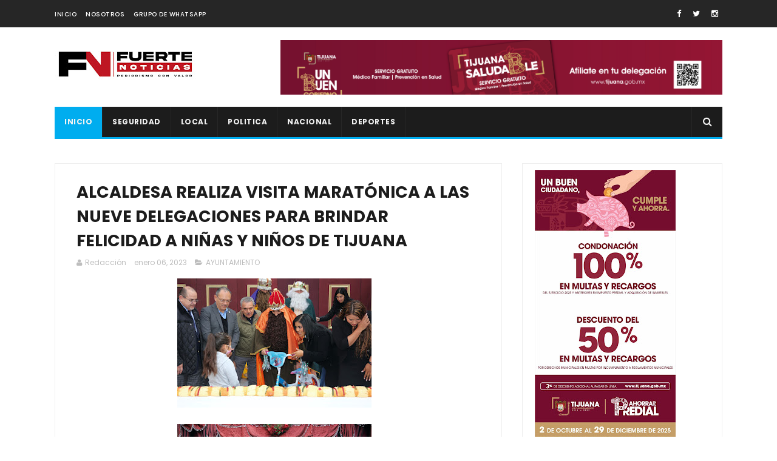

--- FILE ---
content_type: text/html; charset=utf-8
request_url: https://www.google.com/recaptcha/api2/aframe
body_size: 267
content:
<!DOCTYPE HTML><html><head><meta http-equiv="content-type" content="text/html; charset=UTF-8"></head><body><script nonce="RUsxeur2FzLUXSSXVtkUgg">/** Anti-fraud and anti-abuse applications only. See google.com/recaptcha */ try{var clients={'sodar':'https://pagead2.googlesyndication.com/pagead/sodar?'};window.addEventListener("message",function(a){try{if(a.source===window.parent){var b=JSON.parse(a.data);var c=clients[b['id']];if(c){var d=document.createElement('img');d.src=c+b['params']+'&rc='+(localStorage.getItem("rc::a")?sessionStorage.getItem("rc::b"):"");window.document.body.appendChild(d);sessionStorage.setItem("rc::e",parseInt(sessionStorage.getItem("rc::e")||0)+1);localStorage.setItem("rc::h",'1766105378121');}}}catch(b){}});window.parent.postMessage("_grecaptcha_ready", "*");}catch(b){}</script></body></html>

--- FILE ---
content_type: text/javascript; charset=UTF-8
request_url: https://www.fuertenoticias.info/feeds/posts/default/-/AYUNTAMIENTO?alt=json-in-script&max-results=3&callback=jQuery111007702753629268408_1766105374845&_=1766105374846
body_size: 5004
content:
// API callback
jQuery111007702753629268408_1766105374845({"version":"1.0","encoding":"UTF-8","feed":{"xmlns":"http://www.w3.org/2005/Atom","xmlns$openSearch":"http://a9.com/-/spec/opensearchrss/1.0/","xmlns$blogger":"http://schemas.google.com/blogger/2008","xmlns$georss":"http://www.georss.org/georss","xmlns$gd":"http://schemas.google.com/g/2005","xmlns$thr":"http://purl.org/syndication/thread/1.0","id":{"$t":"tag:blogger.com,1999:blog-4123333420656700796"},"updated":{"$t":"2025-12-18T15:56:01.191-08:00"},"category":[{"term":"AYUNTAMIENTO"},{"term":"SEGURIDAD"},{"term":"ESTATAL"},{"term":"LOCAL"},{"term":"POLITICA"},{"term":"XXV AYUNTAMIENTO"},{"term":"MEXICALI"},{"term":"NACIONAL"},{"term":"DEPORTES"},{"term":"ESPECTÁCULOS"},{"term":"XOLOS"},{"term":"SEGURIDA"},{"term":"TECATE"},{"term":"CONGRESO BC"},{"term":"ESTATA"},{"term":"ENSENADA"},{"term":"ROSARITO"},{"term":"CANACO"},{"term":"ESPECT"}],"title":{"type":"text","$t":"FUERTE NOTICIAS"},"subtitle":{"type":"html","$t":"GENERADOR DE NOTICIAS CON BASE EN BAJA CALIFORNIA.\nCOBERTURA POLICIACA EN TIJUANA"},"link":[{"rel":"http://schemas.google.com/g/2005#feed","type":"application/atom+xml","href":"https:\/\/www.fuertenoticias.info\/feeds\/posts\/default"},{"rel":"self","type":"application/atom+xml","href":"https:\/\/www.blogger.com\/feeds\/4123333420656700796\/posts\/default\/-\/AYUNTAMIENTO?alt=json-in-script\u0026max-results=3"},{"rel":"alternate","type":"text/html","href":"https:\/\/www.fuertenoticias.info\/search\/label\/AYUNTAMIENTO"},{"rel":"hub","href":"http://pubsubhubbub.appspot.com/"},{"rel":"next","type":"application/atom+xml","href":"https:\/\/www.blogger.com\/feeds\/4123333420656700796\/posts\/default\/-\/AYUNTAMIENTO\/-\/AYUNTAMIENTO?alt=json-in-script\u0026start-index=4\u0026max-results=3"}],"author":[{"name":{"$t":"Unknown"},"email":{"$t":"noreply@blogger.com"},"gd$image":{"rel":"http://schemas.google.com/g/2005#thumbnail","width":"16","height":"16","src":"https:\/\/img1.blogblog.com\/img\/b16-rounded.gif"}}],"generator":{"version":"7.00","uri":"http://www.blogger.com","$t":"Blogger"},"openSearch$totalResults":{"$t":"2183"},"openSearch$startIndex":{"$t":"1"},"openSearch$itemsPerPage":{"$t":"3"},"entry":[{"id":{"$t":"tag:blogger.com,1999:blog-4123333420656700796.post-6083579906935718743"},"published":{"$t":"2025-07-25T11:57:00.000-07:00"},"updated":{"$t":"2025-08-04T11:57:47.158-07:00"},"category":[{"scheme":"http://www.blogger.com/atom/ns#","term":"AYUNTAMIENTO"}],"title":{"type":"text","$t":" Inicia Gobierno Municipal de Tijuana con obra de reencarpetado con mezcla asfáltica en la Zona Norte"},"content":{"type":"html","$t":"\u003Cdiv class=\"separator\" style=\"clear: both; text-align: center;\"\u003E\u003Ca href=\"https:\/\/blogger.googleusercontent.com\/img\/b\/R29vZ2xl\/[base64]\/s1600\/WhatsApp%20Image%202025-07-25%20at%202.54.17%20PM.jpeg\" imageanchor=\"1\" style=\"margin-left: 1em; margin-right: 1em;\"\u003E\u003Cimg border=\"0\" data-original-height=\"1205\" data-original-width=\"1600\" height=\"241\" src=\"https:\/\/blogger.googleusercontent.com\/img\/b\/R29vZ2xl\/[base64]\/s320\/WhatsApp%20Image%202025-07-25%20at%202.54.17%20PM.jpeg\" width=\"320\" \/\u003E\u003C\/a\u003E\u003C\/div\u003E\u003Cbr \/\u003E\u003Cp\u003E\u003Cbr \/\u003E\u003C\/p\u003E\u003Cp\u003E\u003Cbr \/\u003E\u003C\/p\u003E\u003Cp\u003ETijuana, Baja California, a 25 de julio de 2025. Mejorar la movilidad con espacios dignos para la circulación de automovilistas y peatones, es un compromiso asumido por el gobierno del presidente municipal, Ismael Burgueño Ruiz, al iniciar la obra de reencarpetado con mezcla asfáltica en la Zona Norte, de la Delegación Centro, con una inversión superior a los 30 millones de pesos de recurso propio y que una vez finalizada impactará positivamente en más de 22 mil personas.\u0026nbsp;\u003C\/p\u003E\u003Cp\u003E\u003Cbr \/\u003E\u003C\/p\u003E\u003Cp\u003ELos trabajos se realizan en las calles Coahuila y Arias Bernal en una superficie de 21 mil 070 metros cuadrados, así como en la calle Baja California, donde se atiende un tramo de 21 mil 489 metros cuadrados; dichas labores están a cargo de la Secretaría de Desarrollo Territorial y Urbano, a través de la Dirección de Obras e Infraestructura Urbana Municipal.\u003C\/p\u003E\u003Cp\u003E\u003Cbr \/\u003E\u003C\/p\u003E\u003Cp\u003EEn este arranque de obra,\u0026nbsp; la diputada Julia Andrea González Quiroz, quien constató los trabajos, reconoció la suma de esfuerzos entre la ciudadanía y gobierno, lo que permite el impulso de este tipo de proyectos; asimismo, aplaudió el hecho de que se brinde atención a colonias de la Zona Centro, de las primeras que existieron en la ciudad, calificándolo como un acto de justicia social.\u0026nbsp;\u003C\/p\u003E\u003Cp\u003E\u003Cbr \/\u003E\u003C\/p\u003E\u003Cp\u003EPor su parte, la regidora Mónica Padilla\u0026nbsp; Villavelázquez, dijo que una vez más, es testigo de una obra que se hace a beneficio de las y los tijuanenses, resaltando el trabajo en equipo sociedad y gobierno e invitando a los vecinos a aprovechar la dignificación de espacios.\u0026nbsp;\u0026nbsp;\u003C\/p\u003E\u003Cp\u003E\u003Cbr \/\u003E\u003C\/p\u003E\u003Cp\u003EEn tanto, el delegado de la Zona Centro, José Luis Portillo Reyes, mencionó que estas acciones responden a peticiones de la misma ciudadanía, en una zona que había sido olvidada por muchos años.\u0026nbsp;\u003C\/p\u003E\u003Cp\u003E\u003Cbr \/\u003E\u003C\/p\u003E\u003Cp\u003EDurante la actividad se contó con la presencia de la encargada de despacho de la Coordinación de Delegaciones, Adriana Barrera Hernández; el titular de la Dirección de Obras e Infraestructura Urbana Municipal (DOIUM), Carlos Gastélum Félix, Comisarios Sociales Honorarios de Sindicatura Procuradora, así como vecinas y vecinos beneficiarios.\u0026nbsp;\u003C\/p\u003E\u003Cdiv\u003E\u003Cbr \/\u003E\u003C\/div\u003E"},"link":[{"rel":"replies","type":"application/atom+xml","href":"https:\/\/www.fuertenoticias.info\/feeds\/6083579906935718743\/comments\/default","title":"Comentarios de la entrada"},{"rel":"replies","type":"text/html","href":"https:\/\/www.fuertenoticias.info\/2025\/07\/inicia-gobierno-municipal-de-tijuana_25.html#comment-form","title":"0 Comentarios"},{"rel":"edit","type":"application/atom+xml","href":"https:\/\/www.blogger.com\/feeds\/4123333420656700796\/posts\/default\/6083579906935718743"},{"rel":"self","type":"application/atom+xml","href":"https:\/\/www.blogger.com\/feeds\/4123333420656700796\/posts\/default\/6083579906935718743"},{"rel":"alternate","type":"text/html","href":"https:\/\/www.fuertenoticias.info\/2025\/07\/inicia-gobierno-municipal-de-tijuana_25.html","title":" Inicia Gobierno Municipal de Tijuana con obra de reencarpetado con mezcla asfáltica en la Zona Norte"}],"author":[{"name":{"$t":"Unknown"},"email":{"$t":"noreply@blogger.com"},"gd$image":{"rel":"http://schemas.google.com/g/2005#thumbnail","width":"16","height":"16","src":"https:\/\/img1.blogblog.com\/img\/b16-rounded.gif"}}],"media$thumbnail":{"xmlns$media":"http://search.yahoo.com/mrss/","url":"https:\/\/blogger.googleusercontent.com\/img\/b\/R29vZ2xl\/[base64]\/s72-c\/WhatsApp%20Image%202025-07-25%20at%202.54.17%20PM.jpeg","height":"72","width":"72"},"thr$total":{"$t":"0"}},{"id":{"$t":"tag:blogger.com,1999:blog-4123333420656700796.post-934672786178181066"},"published":{"$t":"2025-07-25T11:56:00.000-07:00"},"updated":{"$t":"2025-08-04T11:56:41.976-07:00"},"category":[{"scheme":"http://www.blogger.com/atom/ns#","term":"AYUNTAMIENTO"}],"title":{"type":"text","$t":" Lleva Gobierno Municipal acciones de ‘Tijuana: Ciudad Limpia’ a colonias de San Antonio de los Buenos y Playas"},"content":{"type":"html","$t":"\u003Cdiv class=\"separator\" style=\"clear: both; text-align: center;\"\u003E\u003Ca href=\"https:\/\/blogger.googleusercontent.com\/img\/b\/R29vZ2xl\/AVvXsEjXgaGV8bhHC7tlJXrXwb4uWnptp0mkYM1bHCF0fBbr16ah0j-PBRxS6MXDsFX0_Czo-P0j-TAto4c8AvL245AAPYATChRw_GBMnPDPoGRD4uc5bj-R_xae7KPic4jsfaWx8VcrhDpvg79ijw0e0LRdcQgvmo7rVYzHHvcL_1Xq0bN9_ELp_8OHylRZ1uI3\/s1280\/WhatsApp%20Image%202025-07-25%20at%202.09.31%20PM.jpeg\" imageanchor=\"1\" style=\"margin-left: 1em; margin-right: 1em;\"\u003E\u003Cimg border=\"0\" data-original-height=\"964\" data-original-width=\"1280\" height=\"241\" src=\"https:\/\/blogger.googleusercontent.com\/img\/b\/R29vZ2xl\/AVvXsEjXgaGV8bhHC7tlJXrXwb4uWnptp0mkYM1bHCF0fBbr16ah0j-PBRxS6MXDsFX0_Czo-P0j-TAto4c8AvL245AAPYATChRw_GBMnPDPoGRD4uc5bj-R_xae7KPic4jsfaWx8VcrhDpvg79ijw0e0LRdcQgvmo7rVYzHHvcL_1Xq0bN9_ELp_8OHylRZ1uI3\/s320\/WhatsApp%20Image%202025-07-25%20at%202.09.31%20PM.jpeg\" width=\"320\" \/\u003E\u003C\/a\u003E\u003C\/div\u003E\u003Cbr \/\u003E\u003Cp\u003E\u003Cbr \/\u003E\u003C\/p\u003E\u003Cp\u003E\u003Cbr \/\u003E\u003C\/p\u003E\u003Cp\u003ETijuana, Baja California, a 25 de julio de 2025. Con acciones permanentes e integrales, el gobierno del presidente municipal, Ismael Burgueño Ruiz, impulsa el programa ´Tijuana: Ciudad Limpia´, que busca dignificar las comunidades con diversas labores que este viernes, llegaron a colonias de las delegaciones San Antonio de los Buenos y Playas de Tijuana.\u0026nbsp;\u003C\/p\u003E\u003Cp\u003E\u003Cbr \/\u003E\u003C\/p\u003E\u003Cp\u003EComo primer punto, las cuadrillas del XXV Ayuntamiento de Tijuana, estuvieron en la colonia La Gloria, de la Delegación San Antonio de los Buenos, donde se llevó a cabo la limpieza de un pluvial, estimando el retiro de 3 toneladas de basura y 36 metros cúbicos de azolve, así como el mantenimiento de luminarias en la zona, trabajos que una vez concluidos beneficiarán a mil habitantes.\u0026nbsp;\u003C\/p\u003E\u003Cp\u003E\u003Cbr \/\u003E\u003C\/p\u003E\u003Cp\u003EAl respecto, la diputada\u0026nbsp; Adriana Padilla Mendoza, quien supervisó las labores en este punto, destacó: “Nos da gusto aprobar recursos cuando vemos que realmente se están ejerciendo, el alcalde, Ismael Burgueño, tiene una frase, la cual es ‘Tijuana es Responsabilidad de Todos’, y realmente es placentero ver a los vecinos participando junto a las autoridades; el éxito de todo proyecto es ver unido al gobierno con la sociedad”.\u0026nbsp;\u003C\/p\u003E\u003Cp\u003E\u003Cbr \/\u003E\u003C\/p\u003E\u003Cp\u003EEn tanto, el regidor Pablo Yáñez Placencia, invitó a la ciudadanía a ser parte de las acciones, reiterando el llamado a mantener limpios los espacios, en este sentido, compartió que el gobierno hace un significativo esfuerzo por contar con maquinaria para realizar los trabajos de mejoramiento urbano, no obstante, los vecinos tiene la responsabilidad compartida de cuidar las áreas.\u0026nbsp;\u003C\/p\u003E\u003Cp\u003E\u003Cbr \/\u003E\u003C\/p\u003E\u003Cp\u003EEn un segundo punto, en la colonia Santa Rosa de la Delegación Playas de Tijuana, la regidora Michel García Arceo, constató las labores consistentes en el motoconformado de 500 metros cuadrados, el mantenimiento de una cacha de usos múltiples, la recolección de basura pesada, la reparación de luminarias y la poda de árboles, en beneficio de aproximadamente 700 personas.\u0026nbsp;\u003C\/p\u003E\u003Cp\u003E\u003Cbr \/\u003E\u003C\/p\u003E\u003Cp\u003E“‘Tijuana: Ciudad Limpia’ es un programa que está comprometido con la reconstrucción del tejido social y el bienestar de las familias tijuanenses, buscando crear un entorno seguro, sano y embellecer este municipio”, puntualizó la regidora.\u0026nbsp;\u003C\/p\u003E\u003Cp\u003E\u003Cbr \/\u003E\u003C\/p\u003E\u003Cp\u003EEn la jornada de este viernes estuvo presente la encargada de despacho de la Coordinación de Delegaciones, Adriana Barrera Hernández; la delegada de San Antonio de los Buenos, Guadalupe Javier Notario; el delegado de Playas, Alejandro Ibarra Moreno, funcionarios de la Secretaría de Desarrollo Territorial y Urbano, Comisarios Sociales de Sindicatura Procuradora, así como ciudadanía.\u0026nbsp;\u003C\/p\u003E\u003Cp\u003E\u003Cbr \/\u003E\u003C\/p\u003E\u003Cp\u003EEl Gobierno Municipal reitera el compromiso de mantener una ciudad limpia y ordenada, e invita a la ciudadanía a sumarse a esta tarea colectiva; los actos como tirar basura en la vía pública o en espacios no autorizados pueden ser reportados al número 072.\u0026nbsp;\u003C\/p\u003E"},"link":[{"rel":"replies","type":"application/atom+xml","href":"https:\/\/www.fuertenoticias.info\/feeds\/934672786178181066\/comments\/default","title":"Comentarios de la entrada"},{"rel":"replies","type":"text/html","href":"https:\/\/www.fuertenoticias.info\/2025\/07\/lleva-gobierno-municipal-acciones-de.html#comment-form","title":"0 Comentarios"},{"rel":"edit","type":"application/atom+xml","href":"https:\/\/www.blogger.com\/feeds\/4123333420656700796\/posts\/default\/934672786178181066"},{"rel":"self","type":"application/atom+xml","href":"https:\/\/www.blogger.com\/feeds\/4123333420656700796\/posts\/default\/934672786178181066"},{"rel":"alternate","type":"text/html","href":"https:\/\/www.fuertenoticias.info\/2025\/07\/lleva-gobierno-municipal-acciones-de.html","title":" Lleva Gobierno Municipal acciones de ‘Tijuana: Ciudad Limpia’ a colonias de San Antonio de los Buenos y Playas"}],"author":[{"name":{"$t":"Unknown"},"email":{"$t":"noreply@blogger.com"},"gd$image":{"rel":"http://schemas.google.com/g/2005#thumbnail","width":"16","height":"16","src":"https:\/\/img1.blogblog.com\/img\/b16-rounded.gif"}}],"media$thumbnail":{"xmlns$media":"http://search.yahoo.com/mrss/","url":"https:\/\/blogger.googleusercontent.com\/img\/b\/R29vZ2xl\/AVvXsEjXgaGV8bhHC7tlJXrXwb4uWnptp0mkYM1bHCF0fBbr16ah0j-PBRxS6MXDsFX0_Czo-P0j-TAto4c8AvL245AAPYATChRw_GBMnPDPoGRD4uc5bj-R_xae7KPic4jsfaWx8VcrhDpvg79ijw0e0LRdcQgvmo7rVYzHHvcL_1Xq0bN9_ELp_8OHylRZ1uI3\/s72-c\/WhatsApp%20Image%202025-07-25%20at%202.09.31%20PM.jpeg","height":"72","width":"72"},"thr$total":{"$t":"0"}},{"id":{"$t":"tag:blogger.com,1999:blog-4123333420656700796.post-4939312929507396029"},"published":{"$t":"2025-07-19T11:52:00.000-07:00"},"updated":{"$t":"2025-08-04T11:53:24.399-07:00"},"category":[{"scheme":"http://www.blogger.com/atom/ns#","term":"AYUNTAMIENTO"}],"title":{"type":"text","$t":" Beneficia Gobierno Municipal a más de 6 mil personas con acciones del programa 'Tijuana: Ciudad Limpia'"},"content":{"type":"html","$t":"\u003Cdiv class=\"separator\" style=\"clear: both; text-align: center;\"\u003E\u003Ca href=\"https:\/\/blogger.googleusercontent.com\/img\/b\/R29vZ2xl\/AVvXsEiGysNpycx3sPYFNyGPO4M6PysDUrZXFX5VrF_l5Fh7II_ZCRQe76r7Dyj1CCP9OHyxAJo0YC9htGN1lsCyj4W1CgSiF44zAvmCfbB447dq_L_t-T0D5LrrT0b4WIsvVrqLgB1EqzQ6ELMFZoW146dPo8vE8erRsRUIv4GQ1MB_-6c8QInYYP7_OPCwLCK5\/s4160\/WhatsApp%20Image%202025-07-19%20at%202.43.24%20PM.jpeg\" imageanchor=\"1\" style=\"margin-left: 1em; margin-right: 1em;\"\u003E\u003Cimg border=\"0\" data-original-height=\"2774\" data-original-width=\"4160\" height=\"213\" src=\"https:\/\/blogger.googleusercontent.com\/img\/b\/R29vZ2xl\/AVvXsEiGysNpycx3sPYFNyGPO4M6PysDUrZXFX5VrF_l5Fh7II_ZCRQe76r7Dyj1CCP9OHyxAJo0YC9htGN1lsCyj4W1CgSiF44zAvmCfbB447dq_L_t-T0D5LrrT0b4WIsvVrqLgB1EqzQ6ELMFZoW146dPo8vE8erRsRUIv4GQ1MB_-6c8QInYYP7_OPCwLCK5\/s320\/WhatsApp%20Image%202025-07-19%20at%202.43.24%20PM.jpeg\" width=\"320\" \/\u003E\u003C\/a\u003E\u003C\/div\u003E\u003Cbr \/\u003E\u003Cdiv class=\"separator\" style=\"clear: both; text-align: center;\"\u003E\u003Cbr \/\u003E\u003C\/div\u003E\u003Cbr \/\u003E\u003Cp\u003E\u003Cbr \/\u003E\u003C\/p\u003E\u003Cp\u003ETijuana, Baja California, a 19 de julio de 2025. Más de 6 mil residentes de las delegaciones San Antonio de los Buenos, Playas de Tijuana y Centro, fueron beneficiados con las acciones que este sábado, se llevaron a cabo como parte del programa implementado por el gobierno del presidente municipal, Ismael Burgueño Ruiz: 'Tijuana: Ciudad Limpia'.\u003C\/p\u003E\u003Cp\u003E\u003Cbr \/\u003E\u003C\/p\u003E\u003Cp\u003ELos trabajos de este día, iniciaron en el Parque Real de Loma Bonita, en San Antonio de los Buenos, e incluyen el mantenimiento del área verde, labores de barrido manual, de andadores, poda de árboles y la recolección de dos toneladas de basura.\u003C\/p\u003E\u003Cp\u003E\u003Cbr \/\u003E\u003C\/p\u003E\u003Cp\u003ELas acciones que fueron supervisadas por la delegada de San Antonio de los Buenos, Guadalupe Javier Notario y por la encargada de despacho de la Coordinación de Delegaciones, Adriana Barrera Hernández, beneficiando a más de 500 personas.\u003C\/p\u003E\u003Cp\u003E\u003Cbr \/\u003E\u003C\/p\u003E\u003Cp\u003EMás tarde, en el bulevar Salvatierra, también conocido como Segundo Acceso a Playas de Tijuana, se realizaron labores de limpieza sobre una superficie de 2 mil metros cuadrados del camellón, así como la recolección de cinco toneladas de desechos, además de la poda de palmeras y la reparación de luminarias.\u003C\/p\u003E\u003Cp\u003E\u003Cbr \/\u003E\u003C\/p\u003E\u003Cp\u003ELos trabajos de mantenimiento en el bulevar Salvatierra, fueron supervisados por el delegado de Playas de Tijuana, Alejandro Ibarra, que impactarán, de manera positiva, a 2 mil personas.\u003C\/p\u003E\u003Cp\u003E\u003Cbr \/\u003E\u003C\/p\u003E\u003Cp\u003EPosteriormente, en la Rampa José María Morelos, en la Delegación Centro, se trabajó en la rehabilitación del talud, además de limpiar y retirar una tonelada de residuos domésticos y la poda de árboles, en beneficio de 3 mil 500 personas en esta área.\u003C\/p\u003E\u003Cp\u003E\u003Cbr \/\u003E\u003C\/p\u003E\u003Cp\u003ELa regidora Mónica Padilla Villavelázquez, el delegado del Centro, José Luis Portillo Reyes, así como habitantes de la colonia Morelos constataron las labores.\u003C\/p\u003E\u003Cp\u003E\u003Cbr \/\u003E\u003C\/p\u003E\u003Cp\u003EEl XXV Ayuntamiento de Tijuana reitera su compromiso con el desarrollo de la ciudad, con acciones de mejoramiento en la infraestructura urbana, con el objetivo de elevar la calidad de vida de las familias de la región.\u003C\/p\u003E"},"link":[{"rel":"replies","type":"application/atom+xml","href":"https:\/\/www.fuertenoticias.info\/feeds\/4939312929507396029\/comments\/default","title":"Comentarios de la entrada"},{"rel":"replies","type":"text/html","href":"https:\/\/www.fuertenoticias.info\/2025\/07\/beneficia-gobierno-municipal-mas-de-6.html#comment-form","title":"0 Comentarios"},{"rel":"edit","type":"application/atom+xml","href":"https:\/\/www.blogger.com\/feeds\/4123333420656700796\/posts\/default\/4939312929507396029"},{"rel":"self","type":"application/atom+xml","href":"https:\/\/www.blogger.com\/feeds\/4123333420656700796\/posts\/default\/4939312929507396029"},{"rel":"alternate","type":"text/html","href":"https:\/\/www.fuertenoticias.info\/2025\/07\/beneficia-gobierno-municipal-mas-de-6.html","title":" Beneficia Gobierno Municipal a más de 6 mil personas con acciones del programa 'Tijuana: Ciudad Limpia'"}],"author":[{"name":{"$t":"Unknown"},"email":{"$t":"noreply@blogger.com"},"gd$image":{"rel":"http://schemas.google.com/g/2005#thumbnail","width":"16","height":"16","src":"https:\/\/img1.blogblog.com\/img\/b16-rounded.gif"}}],"media$thumbnail":{"xmlns$media":"http://search.yahoo.com/mrss/","url":"https:\/\/blogger.googleusercontent.com\/img\/b\/R29vZ2xl\/AVvXsEiGysNpycx3sPYFNyGPO4M6PysDUrZXFX5VrF_l5Fh7II_ZCRQe76r7Dyj1CCP9OHyxAJo0YC9htGN1lsCyj4W1CgSiF44zAvmCfbB447dq_L_t-T0D5LrrT0b4WIsvVrqLgB1EqzQ6ELMFZoW146dPo8vE8erRsRUIv4GQ1MB_-6c8QInYYP7_OPCwLCK5\/s72-c\/WhatsApp%20Image%202025-07-19%20at%202.43.24%20PM.jpeg","height":"72","width":"72"},"thr$total":{"$t":"0"}}]}});